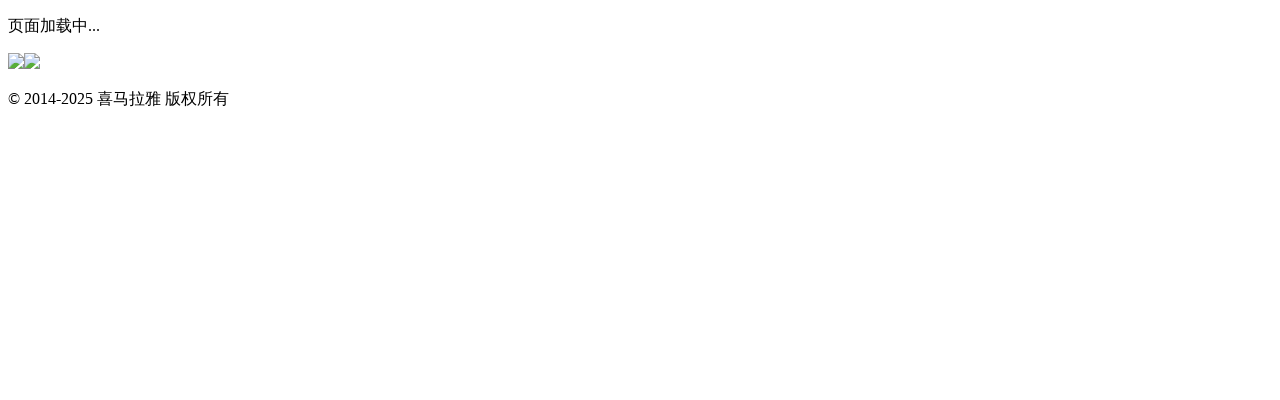

--- FILE ---
content_type: text/plain; charset=utf-8
request_url: https://hdaa.shuzilm.cn/report?v=1.2.0&e=1&c=1&r=3605a10a-80c3-4135-afc3-d3ddafa83fe0
body_size: 300
content:
uIt0H/XAA3cC59H+qrzxJ8y40UWdntvAcVSAaL9k05oINCtsmXUklA1wHHlY+Q3QMYqlEwjEyiK3QjAExCr1rZHTB4wtCGYhAkKnsh6FypcQO3XAKHnFcXnukrZ6K1obmkmUvAb2KHKa8cnKr/ZBIN3W+1ZEIoKmKdiTZAUj0RfuOiG0nZ0CbMepMzLoJNrbJs4fNaQlYZ70S9ZDYXAMYfUEKkQDGlCrkHjpgh7w4cS54udJQGFpqBQsdpu/gxNmPtTh+9LHjT/nh4E5aPnmcDj72G6p7AlV9klO475Ta/c=

--- FILE ---
content_type: text/plain; charset=UTF-8
request_url: https://m.ximalaya.com/revision/category/queryProductCategory?ptype=1&id=20699532
body_size: 309
content:
{"ret":200,"data":{"currentUid":0,"id":20699532,"ptype":1,"category":{"categoryId":2,"categoryPinyin":"yinyue","categoryTitle":"音乐","subcategoryId":-1,"subcategoryName":"其他","subcategoryDisplayName":"其他","subcategoryCode":"qita"},"metas":[{"metaValueId":0,"metaDataId":0,"categoryId":2,"isSubCategory":false,"categoryName":"音乐","categoryPinyin":"yinyue","metaValueCode":"","metaDisplayName":"音乐","link":"/yinyue/"}],"channels":[]}}

--- FILE ---
content_type: text/plain; charset=UTF-8
request_url: https://m.ximalaya.com/revision/search/rec/album?albumId=20699532&kw=%E6%98%9F%E5%85%89%E6%9B%B21&rows=5
body_size: 3339
content:
{"ret":200,"data":{"illegal":false,"kw":"星光曲1","warnWord":"","album":{"docs":[{"playCount":540183290,"coverPath":"http://imagev2.xmcdn.com/storages/ec29-audiofreehighqps/E0/27/GKwRIUEFZ4sJAAQQMgD3XtXE.jpg!op_type=3&columns=290&rows=290&magick=png","title":"官途|梦入洪荒|思有为|官场三部曲1|类似官巅宦巅","uid":78284950,"url":"/album/10419197","categoryPinyin":"youshengshu","categoryId":3,"intro":"1.12-2.8春节特别限免，欢迎收听！亲爱的听友，敲黑板！梦入洪荒三步曲，均已上线~~~官途姊妹篇【平步青云】多人播上线啦 ，点击此处即可到达！官途续集【权力巅峰】多人播上线啦 ，点击此处即可到达！【内容简介】身世神秘的刘飞大学毕业之后，由于性格嚣...","albumId":10419197,"isPaid":true,"isFinished":2,"categoryTitle":"有声书","createdAt":1505012284000,"isV":true,"updatedAt":1735542934000,"isVipFree":false,"nickname":"鸿达以太","anchorPic":"storages/593d-audiofreehighqps/2D/4D/CMCoOSMD1eRsAAECBwB7ojaV.jpg","customTitle":"神秘身世的北大高材生，走上官途","verifyType":2,"vipFreeType":1,"displayPriceWithUnit":"0.15喜点/集","discountedPriceWithUnit":"0.15喜点/集","tracksCount":2975,"priceTypes":[{"free_track_count":0,"price_unit":"喜点/集","price_type_id":1,"price":"0.15","total_track_count":0,"id":10419197,"discounted_price":"0.15"}],"anchorUrl":"/zhubo/78284950","richTitle":"官途|梦入洪荒|思有为|官场三部曲1|类似官巅宦巅","vipType":2,"albumSubscript":2,"lastUpTrackTitle":"官途之平步青云 第1024集 逆转（下） 大结局","lastUpTrackId":625501673},{"playCount":70103450,"coverPath":"http://imagev2.xmcdn.com/storages/95f5-audiofreehighqps/55/28/GKwRIasGItPOAAU2AQE2Kdhu.jpg!op_type=3&columns=290&rows=290&magick=png","title":"中世纪三部曲+前传|圣殿春秋 无尽世界 永恒火焰 暗夜与黎明|惠天言亮解读版","uid":34709633,"url":"/album/62740698","categoryPinyin":"lishi","categoryId":9,"intro":"新书推荐 通宵小说之王肯·福莱特2025年重磅新作《巨变时代》已上线喜马！中世纪三部曲后，再写欧洲时代更迭下的小人物命运波澜，让我们洞见历史，照亮未来。点击直达！更新频率 周一二三四五 早上7点更新2集内容介绍 做自己喜欢的事，直到世界为你改变...","albumId":62740698,"isPaid":true,"isFinished":2,"categoryTitle":"历史","createdAt":1649231391000,"isV":true,"updatedAt":1761549064000,"isVipFree":false,"nickname":"读客熊猫君","anchorPic":"group66/M05/13/5B/wKgMa11fVDPjCEWMAAHmhf_uQjk476.jpg","customTitle":"包含《圣殿春秋》《无尽世界》《永恒火焰》《暗夜与黎明》","verifyType":2,"vipFreeType":1,"displayPriceWithUnit":"299.00喜点","discountedPriceWithUnit":"299.00喜点","tracksCount":1092,"priceTypes":[{"free_track_count":0,"price_unit":"喜点","price_type_id":2,"price":"299.00","total_track_count":1400,"id":62740698,"discounted_price":"299.00"}],"anchorUrl":"/zhubo/34709633","richTitle":"中世纪三部曲+前传|圣殿春秋 无尽世界 永恒火焰 暗夜与黎明|惠天言亮解读版","vipType":2,"albumSubscript":2,"lastUpTrackTitle":"二十年后番外篇：never lose my passion!","lastUpTrackId":915404134},{"playCount":1452997014,"coverPath":"http://imagev2.xmcdn.com/storages/af8b-audiofreehighqps/B7/96/GKwRIasIaCKUAAOu9wIsuSZk.jpeg!op_type=3&columns=290&rows=290&magick=png","title":"完美世界|头陀渊讲故事多人版|辰东三部曲|遮天后传|圣墟前传","uid":10778196,"url":"/album/76163734","categoryPinyin":"youshengshu","categoryId":3,"intro":"【内容简介】一粒尘可填海，一根草斩尽日月星辰，弹指间天翻地覆。群雄并起，万族林立，诸圣争霸，乱天动地。问苍茫大地，谁主沉浮!一个少年从大荒中走出，一切从这里开始……【购买须知】1、本作品为付费有声书，前100集为免费试听，购买成功后，即可收听...","albumId":76163734,"isPaid":true,"isFinished":2,"categoryTitle":"有声书","createdAt":1684832221000,"isV":true,"updatedAt":1735543748000,"isVipFree":false,"nickname":"头陀渊讲故事","anchorPic":"storages/e3fb-audiofreehighqps/89/C9/CMCoOSMDwzqKAAD_VAB2xHVq.jpg","customTitle":"辰东经典代表作，热播动漫原著","verifyType":2,"vipFreeType":1,"displayPriceWithUnit":"0.10喜点/集","discountedPriceWithUnit":"0.10喜点/集","tracksCount":3867,"priceTypes":[{"free_track_count":0,"price_unit":"喜点/集","price_type_id":1,"price":"0.10","total_track_count":0,"id":76163734,"discounted_price":"0.10"}],"anchorUrl":"/zhubo/10778196","richTitle":"完美世界|头陀渊讲故事多人版|辰东三部曲|遮天后传|圣墟前传","vipType":2,"albumSubscript":2,"lastUpTrackTitle":"完美世界 第3867集 荒天帝的传说（搜头陀渊播讲新书《青山》）","lastUpTrackId":744932595},{"playCount":254349129,"coverPath":"http://imagev2.xmcdn.com/group56/M05/30/29/wKgLgFyEb-nBzOJNAAIh1R47eAg009.jpg!op_type=3&columns=290&rows=290&magick=png","title":"权力巅峰|梦入洪荒|单人播|官途|三部曲2","uid":78284950,"url":"/album/21869512","categoryPinyin":"youshengshu","categoryId":3,"intro":"该作品多人播同步上线，喜欢的听友，点击【此处】即可跳转！【特别提醒】--付费指引：APP右下角【帐号】-【我的服务】-【我的钱包】-充值 【我的喜点】-返回专辑页面，点击购买，即可解锁收听！内容简介：官之途，民为本，为官一任，造福一方！军人出身的...","albumId":21869512,"isPaid":true,"isFinished":2,"categoryTitle":"有声书","createdAt":1552184074000,"isV":true,"updatedAt":1735543624000,"isVipFree":false,"nickname":"鸿达以太","anchorPic":"storages/593d-audiofreehighqps/2D/4D/CMCoOSMD1eRsAAECBwB7ojaV.jpg","customTitle":"转业军官踏入官场历经波折踏上权力之巅","verifyType":2,"vipFreeType":1,"displayPriceWithUnit":"0.15喜点/集","discountedPriceWithUnit":"0.15喜点/集","tracksCount":1665,"priceTypes":[{"free_track_count":0,"price_unit":"喜点/集","price_type_id":1,"price":"0.15","total_track_count":0,"id":21869512,"discounted_price":"0.15"}],"anchorUrl":"/zhubo/78284950","richTitle":"权力巅峰|梦入洪荒|单人播|官途|三部曲2","vipType":2,"albumSubscript":2,"lastUpTrackTitle":"权力巅峰564（内容连贯，因为不可抗力因素更换主播录制该集）","lastUpTrackId":409160514},{"playCount":207051121,"coverPath":"http://imagev2.xmcdn.com/storages/d5a7-audiofreehighqps/96/09/GMCoOSAJGopjAAkogQJ3_Mz5.jpg!op_type=3&columns=290&rows=290&magick=png","title":"寒门嫡女有空间|穿越种田|一念成馍&曲音静子|多人有声剧","uid":45680513,"url":"/album/75636516","categoryPinyin":"youshengshu","categoryId":3,"intro":"内容简介 （1v1，双洁，甜宠）西凉威远王府。虎头虎脑、年仅5岁的小王爷萧沫希见自家娘亲又扔下他跑到田野去了，包子脸皱得都鼓了起来。小王爷哀怨的看了一眼身边的爹爹，老气横秋道：“父王，你当初怎么就看上了我那没事就喜欢往外跑的娘亲呢？”萧烨阳斜...","albumId":75636516,"isPaid":true,"isFinished":2,"categoryTitle":"有声书","createdAt":1682070163000,"isV":true,"updatedAt":1751872143000,"isVipFree":false,"nickname":"一念成馍","anchorPic":"storages/67d8-audiofreehighqps/52/6B/GAqh1YkKrY0TAAEwMwMKXGMX.jpg","customTitle":"种田美食两不误，发家致富兴家族","verifyType":2,"vipFreeType":1,"displayPriceWithUnit":"0.10喜点/集","discountedPriceWithUnit":"0.10喜点/集","tracksCount":1623,"priceTypes":[{"free_track_count":0,"price_unit":"喜点/集","price_type_id":1,"price":"0.10","total_track_count":1650,"id":75636516,"discounted_price":"0.10"}],"anchorUrl":"/zhubo/45680513","richTitle":"寒门嫡女有空间|穿越种田|一念成馍&曲音静子|多人有声剧","vipType":2,"albumSubscript":2,"lastUpTrackTitle":"新书搜：无敌真寂寞","lastUpTrackId":713740714}],"pageSize":5,"currentPage":1,"sc":{},"total":5,"totalPage":1,"index":999}}}

--- FILE ---
content_type: text/plain; charset=utf-8
request_url: https://hdaa.shuzilm.cn/report?v=1.2.0&e=1&c=1&r=a0b67078-8450-4066-b8dc-3b379625d34f
body_size: 300
content:
uIt0H/XAA3cC59H+qrzxJ8y40UWdntvAcVSAaL9k05oINCtsmXUklA1wHHlY+Q3QMYqlEwjEyiK3QjAExCr1rZHTB4wtCGYhAkKnsh6FypcQO3XAKHnFcXnukrZ6K1obmkmUvAb2KHKa8cnKr/ZBIN3W+1ZEIoKmKdiTZAUj0RdZtYunJUp4YBIU2VObtQP5x67yNiCQg5L2OJCm9ta2lcri0yKmFVWdfStbYK66Ka254udJQGFpqBQsdpu/gxNmPtTh+9LHjT/nh4E5aPnmcDj72G6p7AlV9klO475Ta/c=

--- FILE ---
content_type: text/plain; charset=utf-8
request_url: https://hdaa.shuzilm.cn/report?v=1.2.0&e=1&c=1&r=8e7ab680-2e0b-46d8-834d-1b92889c21f9
body_size: 300
content:
uIt0H/XAA3cC59H+qrzxJ8y40UWdntvAcVSAaL9k05oINCtsmXUklA1wHHlY+Q3QMYqlEwjEyiK3QjAExCr1rZHTB4wtCGYhAkKnsh6FypcQO3XAKHnFcXnukrZ6K1obmkmUvAb2KHKa8cnKr/ZBIN3W+1ZEIoKmKdiTZAUj0Re3UlYNRTTPHA+rIJPvqfj9Ly8MY2uMvQgaFdqHyfnyDB9q1oR6dqrVm2xdfuThzsG54udJQGFpqBQsdpu/gxNmPtTh+9LHjT/nh4E5aPnmcDj72G6p7AlV9klO475Ta/c=

--- FILE ---
content_type: text/plain; charset=utf-8
request_url: https://hdaa.shuzilm.cn/report?v=1.2.0&e=1&c=1&r=db42000a-0f62-4c49-a4d5-7df740daf33d
body_size: 300
content:
uIt0H/XAA3cC59H+qrzxJ8y40UWdntvAcVSAaL9k05oINCtsmXUklA1wHHlY+Q3QMYqlEwjEyiK3QjAExCr1rZHTB4wtCGYhAkKnsh6FypcQO3XAKHnFcXnukrZ6K1obmkmUvAb2KHKa8cnKr/ZBIN3W+1ZEIoKmKdiTZAUj0ReTI8aquALmX4JY0JWoXs2Hq+4VcxrM4+jRXWEbOytEN/3n/7IIAYpeojskDK4gqDe54udJQGFpqBQsdpu/gxNmPtTh+9LHjT/nh4E5aPnmcDj72G6p7AlV9klO475Ta/c=